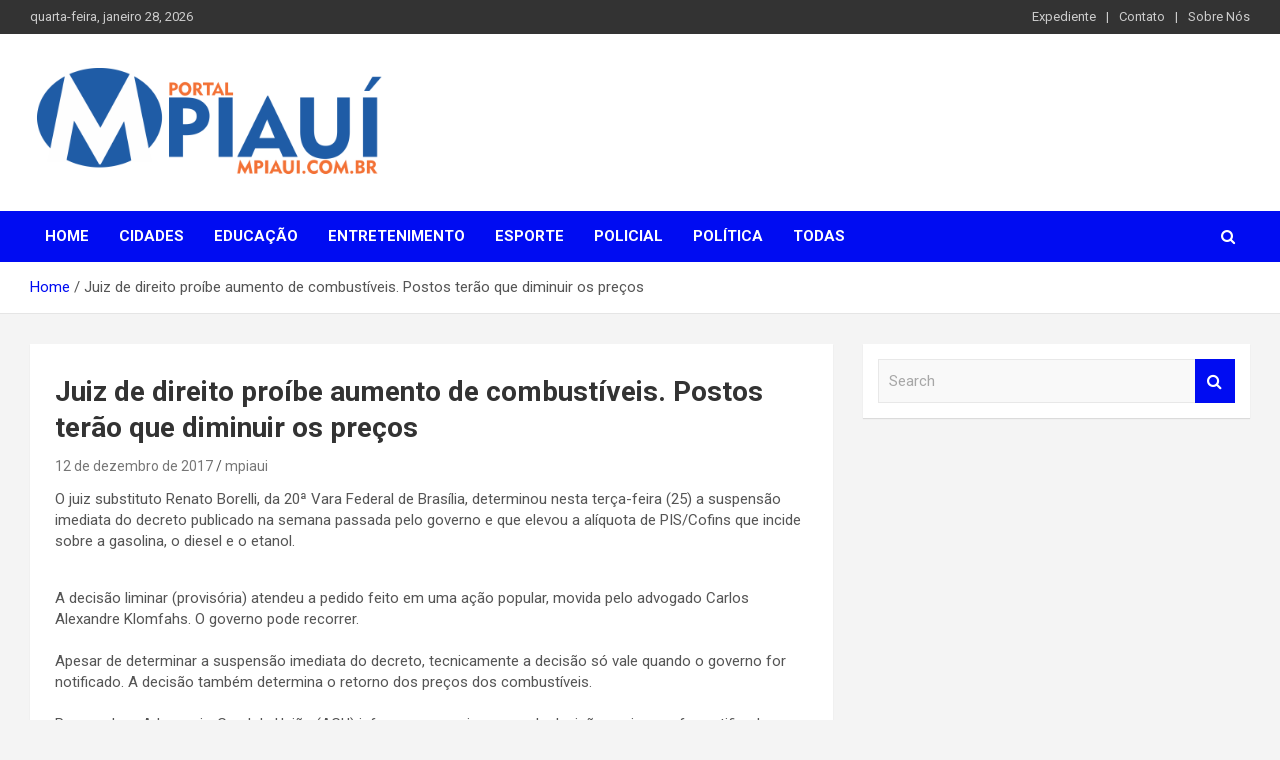

--- FILE ---
content_type: text/html; charset=UTF-8
request_url: https://mpiaui.com.br/7735/
body_size: 10816
content:
<!doctype html>
<html lang="pt-BR">
<head>
	
	<meta charset="UTF-8">
	<meta name="viewport" content="width=device-width, initial-scale=1, shrink-to-fit=no">
	<link rel="profile" href="https://gmpg.org/xfn/11">

	<title>Juiz de direito proíbe aumento de combustíveis. Postos terão que diminuir os preços &#8211; Portal MPiauí</title>
<meta name='robots' content='max-image-preview:large' />
<link rel='dns-prefetch' href='//fonts.googleapis.com' />
<link rel="alternate" type="application/rss+xml" title="Feed para Portal MPiauí &raquo;" href="https://mpiaui.com.br/feed/" />
<link rel="alternate" type="application/rss+xml" title="Feed de comentários para Portal MPiauí &raquo;" href="https://mpiaui.com.br/comments/feed/" />
<link rel="alternate" title="oEmbed (JSON)" type="application/json+oembed" href="https://mpiaui.com.br/wp-json/oembed/1.0/embed?url=https%3A%2F%2Fmpiaui.com.br%2F7735%2F" />
<link rel="alternate" title="oEmbed (XML)" type="text/xml+oembed" href="https://mpiaui.com.br/wp-json/oembed/1.0/embed?url=https%3A%2F%2Fmpiaui.com.br%2F7735%2F&#038;format=xml" />
<style id='wp-img-auto-sizes-contain-inline-css' type='text/css'>
img:is([sizes=auto i],[sizes^="auto," i]){contain-intrinsic-size:3000px 1500px}
/*# sourceURL=wp-img-auto-sizes-contain-inline-css */
</style>
<style id='wp-emoji-styles-inline-css' type='text/css'>

	img.wp-smiley, img.emoji {
		display: inline !important;
		border: none !important;
		box-shadow: none !important;
		height: 1em !important;
		width: 1em !important;
		margin: 0 0.07em !important;
		vertical-align: -0.1em !important;
		background: none !important;
		padding: 0 !important;
	}
/*# sourceURL=wp-emoji-styles-inline-css */
</style>
<style id='wp-block-library-inline-css' type='text/css'>
:root{--wp-block-synced-color:#7a00df;--wp-block-synced-color--rgb:122,0,223;--wp-bound-block-color:var(--wp-block-synced-color);--wp-editor-canvas-background:#ddd;--wp-admin-theme-color:#007cba;--wp-admin-theme-color--rgb:0,124,186;--wp-admin-theme-color-darker-10:#006ba1;--wp-admin-theme-color-darker-10--rgb:0,107,160.5;--wp-admin-theme-color-darker-20:#005a87;--wp-admin-theme-color-darker-20--rgb:0,90,135;--wp-admin-border-width-focus:2px}@media (min-resolution:192dpi){:root{--wp-admin-border-width-focus:1.5px}}.wp-element-button{cursor:pointer}:root .has-very-light-gray-background-color{background-color:#eee}:root .has-very-dark-gray-background-color{background-color:#313131}:root .has-very-light-gray-color{color:#eee}:root .has-very-dark-gray-color{color:#313131}:root .has-vivid-green-cyan-to-vivid-cyan-blue-gradient-background{background:linear-gradient(135deg,#00d084,#0693e3)}:root .has-purple-crush-gradient-background{background:linear-gradient(135deg,#34e2e4,#4721fb 50%,#ab1dfe)}:root .has-hazy-dawn-gradient-background{background:linear-gradient(135deg,#faaca8,#dad0ec)}:root .has-subdued-olive-gradient-background{background:linear-gradient(135deg,#fafae1,#67a671)}:root .has-atomic-cream-gradient-background{background:linear-gradient(135deg,#fdd79a,#004a59)}:root .has-nightshade-gradient-background{background:linear-gradient(135deg,#330968,#31cdcf)}:root .has-midnight-gradient-background{background:linear-gradient(135deg,#020381,#2874fc)}:root{--wp--preset--font-size--normal:16px;--wp--preset--font-size--huge:42px}.has-regular-font-size{font-size:1em}.has-larger-font-size{font-size:2.625em}.has-normal-font-size{font-size:var(--wp--preset--font-size--normal)}.has-huge-font-size{font-size:var(--wp--preset--font-size--huge)}.has-text-align-center{text-align:center}.has-text-align-left{text-align:left}.has-text-align-right{text-align:right}.has-fit-text{white-space:nowrap!important}#end-resizable-editor-section{display:none}.aligncenter{clear:both}.items-justified-left{justify-content:flex-start}.items-justified-center{justify-content:center}.items-justified-right{justify-content:flex-end}.items-justified-space-between{justify-content:space-between}.screen-reader-text{border:0;clip-path:inset(50%);height:1px;margin:-1px;overflow:hidden;padding:0;position:absolute;width:1px;word-wrap:normal!important}.screen-reader-text:focus{background-color:#ddd;clip-path:none;color:#444;display:block;font-size:1em;height:auto;left:5px;line-height:normal;padding:15px 23px 14px;text-decoration:none;top:5px;width:auto;z-index:100000}html :where(.has-border-color){border-style:solid}html :where([style*=border-top-color]){border-top-style:solid}html :where([style*=border-right-color]){border-right-style:solid}html :where([style*=border-bottom-color]){border-bottom-style:solid}html :where([style*=border-left-color]){border-left-style:solid}html :where([style*=border-width]){border-style:solid}html :where([style*=border-top-width]){border-top-style:solid}html :where([style*=border-right-width]){border-right-style:solid}html :where([style*=border-bottom-width]){border-bottom-style:solid}html :where([style*=border-left-width]){border-left-style:solid}html :where(img[class*=wp-image-]){height:auto;max-width:100%}:where(figure){margin:0 0 1em}html :where(.is-position-sticky){--wp-admin--admin-bar--position-offset:var(--wp-admin--admin-bar--height,0px)}@media screen and (max-width:600px){html :where(.is-position-sticky){--wp-admin--admin-bar--position-offset:0px}}

/*# sourceURL=wp-block-library-inline-css */
</style><style id='global-styles-inline-css' type='text/css'>
:root{--wp--preset--aspect-ratio--square: 1;--wp--preset--aspect-ratio--4-3: 4/3;--wp--preset--aspect-ratio--3-4: 3/4;--wp--preset--aspect-ratio--3-2: 3/2;--wp--preset--aspect-ratio--2-3: 2/3;--wp--preset--aspect-ratio--16-9: 16/9;--wp--preset--aspect-ratio--9-16: 9/16;--wp--preset--color--black: #000000;--wp--preset--color--cyan-bluish-gray: #abb8c3;--wp--preset--color--white: #ffffff;--wp--preset--color--pale-pink: #f78da7;--wp--preset--color--vivid-red: #cf2e2e;--wp--preset--color--luminous-vivid-orange: #ff6900;--wp--preset--color--luminous-vivid-amber: #fcb900;--wp--preset--color--light-green-cyan: #7bdcb5;--wp--preset--color--vivid-green-cyan: #00d084;--wp--preset--color--pale-cyan-blue: #8ed1fc;--wp--preset--color--vivid-cyan-blue: #0693e3;--wp--preset--color--vivid-purple: #9b51e0;--wp--preset--gradient--vivid-cyan-blue-to-vivid-purple: linear-gradient(135deg,rgb(6,147,227) 0%,rgb(155,81,224) 100%);--wp--preset--gradient--light-green-cyan-to-vivid-green-cyan: linear-gradient(135deg,rgb(122,220,180) 0%,rgb(0,208,130) 100%);--wp--preset--gradient--luminous-vivid-amber-to-luminous-vivid-orange: linear-gradient(135deg,rgb(252,185,0) 0%,rgb(255,105,0) 100%);--wp--preset--gradient--luminous-vivid-orange-to-vivid-red: linear-gradient(135deg,rgb(255,105,0) 0%,rgb(207,46,46) 100%);--wp--preset--gradient--very-light-gray-to-cyan-bluish-gray: linear-gradient(135deg,rgb(238,238,238) 0%,rgb(169,184,195) 100%);--wp--preset--gradient--cool-to-warm-spectrum: linear-gradient(135deg,rgb(74,234,220) 0%,rgb(151,120,209) 20%,rgb(207,42,186) 40%,rgb(238,44,130) 60%,rgb(251,105,98) 80%,rgb(254,248,76) 100%);--wp--preset--gradient--blush-light-purple: linear-gradient(135deg,rgb(255,206,236) 0%,rgb(152,150,240) 100%);--wp--preset--gradient--blush-bordeaux: linear-gradient(135deg,rgb(254,205,165) 0%,rgb(254,45,45) 50%,rgb(107,0,62) 100%);--wp--preset--gradient--luminous-dusk: linear-gradient(135deg,rgb(255,203,112) 0%,rgb(199,81,192) 50%,rgb(65,88,208) 100%);--wp--preset--gradient--pale-ocean: linear-gradient(135deg,rgb(255,245,203) 0%,rgb(182,227,212) 50%,rgb(51,167,181) 100%);--wp--preset--gradient--electric-grass: linear-gradient(135deg,rgb(202,248,128) 0%,rgb(113,206,126) 100%);--wp--preset--gradient--midnight: linear-gradient(135deg,rgb(2,3,129) 0%,rgb(40,116,252) 100%);--wp--preset--font-size--small: 13px;--wp--preset--font-size--medium: 20px;--wp--preset--font-size--large: 36px;--wp--preset--font-size--x-large: 42px;--wp--preset--spacing--20: 0.44rem;--wp--preset--spacing--30: 0.67rem;--wp--preset--spacing--40: 1rem;--wp--preset--spacing--50: 1.5rem;--wp--preset--spacing--60: 2.25rem;--wp--preset--spacing--70: 3.38rem;--wp--preset--spacing--80: 5.06rem;--wp--preset--shadow--natural: 6px 6px 9px rgba(0, 0, 0, 0.2);--wp--preset--shadow--deep: 12px 12px 50px rgba(0, 0, 0, 0.4);--wp--preset--shadow--sharp: 6px 6px 0px rgba(0, 0, 0, 0.2);--wp--preset--shadow--outlined: 6px 6px 0px -3px rgb(255, 255, 255), 6px 6px rgb(0, 0, 0);--wp--preset--shadow--crisp: 6px 6px 0px rgb(0, 0, 0);}:where(.is-layout-flex){gap: 0.5em;}:where(.is-layout-grid){gap: 0.5em;}body .is-layout-flex{display: flex;}.is-layout-flex{flex-wrap: wrap;align-items: center;}.is-layout-flex > :is(*, div){margin: 0;}body .is-layout-grid{display: grid;}.is-layout-grid > :is(*, div){margin: 0;}:where(.wp-block-columns.is-layout-flex){gap: 2em;}:where(.wp-block-columns.is-layout-grid){gap: 2em;}:where(.wp-block-post-template.is-layout-flex){gap: 1.25em;}:where(.wp-block-post-template.is-layout-grid){gap: 1.25em;}.has-black-color{color: var(--wp--preset--color--black) !important;}.has-cyan-bluish-gray-color{color: var(--wp--preset--color--cyan-bluish-gray) !important;}.has-white-color{color: var(--wp--preset--color--white) !important;}.has-pale-pink-color{color: var(--wp--preset--color--pale-pink) !important;}.has-vivid-red-color{color: var(--wp--preset--color--vivid-red) !important;}.has-luminous-vivid-orange-color{color: var(--wp--preset--color--luminous-vivid-orange) !important;}.has-luminous-vivid-amber-color{color: var(--wp--preset--color--luminous-vivid-amber) !important;}.has-light-green-cyan-color{color: var(--wp--preset--color--light-green-cyan) !important;}.has-vivid-green-cyan-color{color: var(--wp--preset--color--vivid-green-cyan) !important;}.has-pale-cyan-blue-color{color: var(--wp--preset--color--pale-cyan-blue) !important;}.has-vivid-cyan-blue-color{color: var(--wp--preset--color--vivid-cyan-blue) !important;}.has-vivid-purple-color{color: var(--wp--preset--color--vivid-purple) !important;}.has-black-background-color{background-color: var(--wp--preset--color--black) !important;}.has-cyan-bluish-gray-background-color{background-color: var(--wp--preset--color--cyan-bluish-gray) !important;}.has-white-background-color{background-color: var(--wp--preset--color--white) !important;}.has-pale-pink-background-color{background-color: var(--wp--preset--color--pale-pink) !important;}.has-vivid-red-background-color{background-color: var(--wp--preset--color--vivid-red) !important;}.has-luminous-vivid-orange-background-color{background-color: var(--wp--preset--color--luminous-vivid-orange) !important;}.has-luminous-vivid-amber-background-color{background-color: var(--wp--preset--color--luminous-vivid-amber) !important;}.has-light-green-cyan-background-color{background-color: var(--wp--preset--color--light-green-cyan) !important;}.has-vivid-green-cyan-background-color{background-color: var(--wp--preset--color--vivid-green-cyan) !important;}.has-pale-cyan-blue-background-color{background-color: var(--wp--preset--color--pale-cyan-blue) !important;}.has-vivid-cyan-blue-background-color{background-color: var(--wp--preset--color--vivid-cyan-blue) !important;}.has-vivid-purple-background-color{background-color: var(--wp--preset--color--vivid-purple) !important;}.has-black-border-color{border-color: var(--wp--preset--color--black) !important;}.has-cyan-bluish-gray-border-color{border-color: var(--wp--preset--color--cyan-bluish-gray) !important;}.has-white-border-color{border-color: var(--wp--preset--color--white) !important;}.has-pale-pink-border-color{border-color: var(--wp--preset--color--pale-pink) !important;}.has-vivid-red-border-color{border-color: var(--wp--preset--color--vivid-red) !important;}.has-luminous-vivid-orange-border-color{border-color: var(--wp--preset--color--luminous-vivid-orange) !important;}.has-luminous-vivid-amber-border-color{border-color: var(--wp--preset--color--luminous-vivid-amber) !important;}.has-light-green-cyan-border-color{border-color: var(--wp--preset--color--light-green-cyan) !important;}.has-vivid-green-cyan-border-color{border-color: var(--wp--preset--color--vivid-green-cyan) !important;}.has-pale-cyan-blue-border-color{border-color: var(--wp--preset--color--pale-cyan-blue) !important;}.has-vivid-cyan-blue-border-color{border-color: var(--wp--preset--color--vivid-cyan-blue) !important;}.has-vivid-purple-border-color{border-color: var(--wp--preset--color--vivid-purple) !important;}.has-vivid-cyan-blue-to-vivid-purple-gradient-background{background: var(--wp--preset--gradient--vivid-cyan-blue-to-vivid-purple) !important;}.has-light-green-cyan-to-vivid-green-cyan-gradient-background{background: var(--wp--preset--gradient--light-green-cyan-to-vivid-green-cyan) !important;}.has-luminous-vivid-amber-to-luminous-vivid-orange-gradient-background{background: var(--wp--preset--gradient--luminous-vivid-amber-to-luminous-vivid-orange) !important;}.has-luminous-vivid-orange-to-vivid-red-gradient-background{background: var(--wp--preset--gradient--luminous-vivid-orange-to-vivid-red) !important;}.has-very-light-gray-to-cyan-bluish-gray-gradient-background{background: var(--wp--preset--gradient--very-light-gray-to-cyan-bluish-gray) !important;}.has-cool-to-warm-spectrum-gradient-background{background: var(--wp--preset--gradient--cool-to-warm-spectrum) !important;}.has-blush-light-purple-gradient-background{background: var(--wp--preset--gradient--blush-light-purple) !important;}.has-blush-bordeaux-gradient-background{background: var(--wp--preset--gradient--blush-bordeaux) !important;}.has-luminous-dusk-gradient-background{background: var(--wp--preset--gradient--luminous-dusk) !important;}.has-pale-ocean-gradient-background{background: var(--wp--preset--gradient--pale-ocean) !important;}.has-electric-grass-gradient-background{background: var(--wp--preset--gradient--electric-grass) !important;}.has-midnight-gradient-background{background: var(--wp--preset--gradient--midnight) !important;}.has-small-font-size{font-size: var(--wp--preset--font-size--small) !important;}.has-medium-font-size{font-size: var(--wp--preset--font-size--medium) !important;}.has-large-font-size{font-size: var(--wp--preset--font-size--large) !important;}.has-x-large-font-size{font-size: var(--wp--preset--font-size--x-large) !important;}
/*# sourceURL=global-styles-inline-css */
</style>

<style id='classic-theme-styles-inline-css' type='text/css'>
/*! This file is auto-generated */
.wp-block-button__link{color:#fff;background-color:#32373c;border-radius:9999px;box-shadow:none;text-decoration:none;padding:calc(.667em + 2px) calc(1.333em + 2px);font-size:1.125em}.wp-block-file__button{background:#32373c;color:#fff;text-decoration:none}
/*# sourceURL=/wp-includes/css/classic-themes.min.css */
</style>
<link rel='stylesheet' id='wp_automatic_gallery_style-css' href='https://mpiaui.com.br/wp-content/plugins/wp-automatic/css/wp-automatic.css?ver=1.0.0' type='text/css' media='all' />
<link rel='stylesheet' id='bootstrap-style-css' href='https://mpiaui.com.br/wp-content/themes/mpiaui/assets/library/bootstrap/css/bootstrap.min.css?ver=4.0.0' type='text/css' media='all' />
<link rel='stylesheet' id='font-awesome-style-css' href='https://mpiaui.com.br/wp-content/themes/mpiaui/assets/library/font-awesome/css/font-awesome.css?ver=6.9' type='text/css' media='all' />
<link rel='stylesheet' id='mpiaui-google-fonts-css' href='//fonts.googleapis.com/css?family=Roboto%3A300%2C300i%2C400%2C400i%2C500%2C500i%2C700%2C700i&#038;ver=6.9' type='text/css' media='all' />
<link rel='stylesheet' id='owl-carousel-css' href='https://mpiaui.com.br/wp-content/themes/mpiaui/assets/library/owl-carousel/owl.carousel.min.css?ver=2.3.4' type='text/css' media='all' />
<link rel='stylesheet' id='mpiaui-style-css' href='https://mpiaui.com.br/wp-content/themes/mpiaui/style.css?ver=6.9' type='text/css' media='all' />
<script type="text/javascript" src="https://mpiaui.com.br/wp-includes/js/jquery/jquery.min.js?ver=3.7.1" id="jquery-core-js"></script>
<script type="text/javascript" src="https://mpiaui.com.br/wp-includes/js/jquery/jquery-migrate.min.js?ver=3.4.1" id="jquery-migrate-js"></script>
<script type="text/javascript" src="https://mpiaui.com.br/wp-content/plugins/wp-automatic/js/main-front.js?ver=1.0.1" id="wp_automatic_gallery-js"></script>
<link rel="https://api.w.org/" href="https://mpiaui.com.br/wp-json/" /><link rel="alternate" title="JSON" type="application/json" href="https://mpiaui.com.br/wp-json/wp/v2/posts/1834" /><link rel="EditURI" type="application/rsd+xml" title="RSD" href="https://mpiaui.com.br/xmlrpc.php?rsd" />
<meta name="generator" content="WordPress 6.9" />
<link rel='shortlink' href='https://mpiaui.com.br/?p=1834' />

	<style type="text/css">
				@media (min-width: 768px) {
				}
		/* Color Scheme > links */
			::selection {
				background-color: #000cf2;
				color: #fff;
			}
			::-moz-selection {
				background-color: #000cf2;
				color: #fff;
			}
			a,
			a:hover,
			a:focus,
			a:active,
			.site-title a:hover,
			.site-title a:focus,
			.site-title a:active,
			.top-stories-bar .top-stories-lists .marquee a:hover,
			.entry-title a:hover,
			.entry-title a:focus,
			.entry-title a:active,
			.post-boxed .entry-title a:hover,
			.site-footer .widget-area .post-boxed .entry-title a:hover,
			.entry-meta a:hover,
			.entry-meta a:focus,
			.post-boxed .entry-meta a:hover,
			.site-footer .widget-area .post-boxed .entry-meta a:hover,
			.entry-meta .tag-links a,
			.nav-links a:hover,
			.widget ul li a:hover,
			.comment-metadata a.comment-edit-link,
			.widget_tag_cloud a:hover,
			.woocommerce .star-rating,
			.woocommerce .star-rating:before,
			.wp-block-calendar tfoot a,
			.widget_categories .current-cat a,
			.widget_nav_menu ul li.current_page_item > a,
			.widget_nav_menu ul li.current_page_ancestor > a,
			.widget_nav_menu ul li.current-menu-item > a,
			.widget_nav_menu ul li.current-menu-ancestor > a,
			.widget_pages ul li.current_page_item > a,
			.widget_pages ul li.current_page_ancestor > a {
				color: #000cf2;
			}
		/* Color Scheme > Navigation */
			.navigation-bar,
			.navigation-bar-top {
				background-color: #000cf2;
			}
			.main-navigation .dropdown-menu a:hover,
			.main-navigation .dropdown-menu a.current-menu-item,
			.main-navigation li ul li:hover > a,
			.main-navigation li ul li.current-menu-item > a,
			.main-navigation li ul li.current-menu-ancestor > a,
			.main-navigation ul li li.current_page_item > a,
			.main-navigation li ul li.current_page_ancestor > a {
				color: #000cf2;
			}
			@media (max-width: 991px) {
				.main-navigation ul li.current_page_item > a,
				.main-navigation ul li.current_page_ancestor > a,
				.main-navigation ul li.current-menu-item > a,
				.main-navigation ul li.current-menu-ancestor > a,
				.main-navigation ul li a:hover,
				.main-navigation ul li a:focus,
				.main-navigation ul li.show > a,
				.main-navigation ul li:hover > a,
				.main-navigation .dropdown-menu a:hover,
				.main-navigation .dropdown-menu a.current-menu-item,
				.main-navigation li ul li:hover > a,
				.main-navigation li ul li.current-menu-item > a,
				.main-navigation li ul li.current-menu-ancestor > a,
				.main-navigation ul li li.current_page_item > a,
				.main-navigation li ul li.current_page_ancestor > a {
					color: #000cf2;
				}
			}
		/* Color Scheme > Buttons */
			.btn-theme,
			.btn-outline-theme:hover,
			.btn-outline-info:not(:disabled):not(.disabled).active,
			.btn-outline-info:not(:disabled):not(.disabled):active,
			.show > .btn-outline-info.dropdown-toggle,
			input[type="reset"],
			input[type="button"],
			input[type="submit"],
			button[type="submit"],
			.back-to-top a,
			#bbpress-forums button,
			div.bbp-submit-wrapper button,
			.navigation.pagination .current,
			.navigation.pagination a:hover,
			.page-links span,
			.page-links a:hover span,
			.woocommerce #respond input#submit,
			.woocommerce a.button,
			.woocommerce button.button,
			.woocommerce input.button,
			.woocommerce #respond input#submit.alt,
			.woocommerce a.button.alt,
			.woocommerce button.button.alt,
			.woocommerce input.button.alt,
			.woocommerce.widget_product_search button,
			.woocommerce-cart .wc-proceed-to-checkout a.checkout-button,
			.woocommerce input.button:disabled,
			.woocommerce input.button:disabled[disabled],
			.woocommerce input.button:disabled:hover,
			.woocommerce input.button:disabled[disabled]:hover,
			.woocommerce button.button:disabled,
			.woocommerce button.button:disabled[disabled],
			.woocommerce button.button.alt.disabled,
			.woocommerce button.button.alt.disabled:hover,
			.woocommerce span.onsale,
			.woocommerce .widget_price_filter .ui-slider .ui-slider-range,
			.woocommerce .widget_price_filter .ui-slider .ui-slider-handle {
				background-color: #000cf2;
			}
			.btn-outline-theme {
				border-color: #000cf2;
			}
			.btn-outline-theme,
			.navigation.post-navigation .nav-links a:hover {
				color: #000cf2;
			}
		/* Color Scheme > Elements */
			.theme-color,
			.format-quote blockquote:before {
				color: #000cf2;
			}
			.theme-bg-color,
			.post.sticky .entry-header:before {
				background-color: #000cf2;
			}
			.stories-title,
			.widget-title {
				border-color: #000cf2;
			}
		/* Elements Color > Top Stories Flash */
			.top-stories-bar .top-stories-label .flash-icon {
				background-color: #000cf2;
			}
			.top-stories-bar .top-stories-label .flash-icon:before,
			.top-stories-bar .top-stories-label .flash-icon:after {
				border-color: #000cf2;
			}
			</style>

		<style type="text/css">
					.site-title,
			.site-description {
				position: absolute;
				clip: rect(1px, 1px, 1px, 1px);
			}
				</style>
		<link rel="icon" href="https://mpiaui.com.br/wp-content/uploads/2022/01/cropped-logo-2022-32x32.png" sizes="32x32" />
<link rel="icon" href="https://mpiaui.com.br/wp-content/uploads/2022/01/cropped-logo-2022-192x192.png" sizes="192x192" />
<link rel="apple-touch-icon" href="https://mpiaui.com.br/wp-content/uploads/2022/01/cropped-logo-2022-180x180.png" />
<meta name="msapplication-TileImage" content="https://mpiaui.com.br/wp-content/uploads/2022/01/cropped-logo-2022-270x270.png" />
	<!-- Global site tag (gtag.js) - Google Analytics -->

<script>
  window.dataLayer = window.dataLayer || [];
  function gtag(){dataLayer.push(arguments);}
  gtag('js', new Date());

  gtag('config', 'UA-112472101-1');
</script>

</head>
    

<div id="page" class="site">
	<a class="skip-link screen-reader-text" href="#content">Skip to content</a>
	
	<header id="masthead" class="site-header">
					<div class="info-bar infobar-links-on">
				<div class="container">
					<div class="row gutter-10">
						<div class="col col-sm contact-section">
							<div class="date">
								<ul><li>quarta-feira, janeiro 28, 2026</li></ul>
							</div>
						</div><!-- .contact-section -->

													<div class="col-md-auto infobar-links order-lg-2">
								<button class="infobar-links-menu-toggle">Responsive Menu</button>
								<ul class="clearfix"><li id="menu-item-43496" class="menu-item menu-item-type-post_type menu-item-object-page menu-item-43496"><a href="https://mpiaui.com.br/expediente/">Expediente</a></li>
<li id="menu-item-178" class="menu-item menu-item-type-post_type menu-item-object-page menu-item-178"><a href="https://mpiaui.com.br/contato/">Contato</a></li>
<li id="menu-item-179" class="menu-item menu-item-type-post_type menu-item-object-page menu-item-179"><a href="https://mpiaui.com.br/sobre/">Sobre Nós</a></li>
</ul>							</div><!-- .infobar-links -->
											</div><!-- .row -->
          		</div><!-- .container -->
        	</div><!-- .infobar -->
        		<nav class="navbar navbar-expand-lg d-block">
			<div class="navbar-head" >
				<div class="container">
					<div class="row align-items-center">
						<div class="col-lg-4">
							<div class="site-branding navbar-brand">
								<a href="https://mpiaui.com.br/" class="custom-logo-link" rel="home"><img width="940" height="296" src="https://mpiaui.com.br/wp-content/uploads/2022/01/logo-2022.png" class="custom-logo" alt="Portal MPiauí" decoding="async" fetchpriority="high" srcset="https://mpiaui.com.br/wp-content/uploads/2022/01/logo-2022.png 940w, https://mpiaui.com.br/wp-content/uploads/2022/01/logo-2022-300x94.png 300w, https://mpiaui.com.br/wp-content/uploads/2022/01/logo-2022-768x242.png 768w" sizes="(max-width: 940px) 100vw, 940px" /></a>									<h2 class="site-title"><a href="https://mpiaui.com.br/" rel="home">Portal MPiauí</a></h2>
																	<p class="site-description">Notícias do Piauí – Teresina – Água Branca e todo Médio Parnaíba</p>
															</div><!-- .site-branding .navbar-brand -->
						</div>
											</div><!-- .row -->
				</div><!-- .container -->
			</div><!-- .navbar-head -->
			<div class="navigation-bar" id="sticky-navigation-bar">
				<div class="navigation-bar-top">
					<div class="container">
						<button class="navbar-toggler menu-toggle" type="button" data-toggle="collapse" data-target="#navbarCollapse" aria-controls="navbarCollapse" aria-expanded="false" aria-label="Toggle navigation"></button>
						<span class="search-toggle"></span>
					</div><!-- .container -->
					<div class="search-bar">
						<div class="container">
							<div class="search-block off">
								<form action="https://mpiaui.com.br/" method="get" class="search-form">
	<label class="assistive-text"> Search </label>
	<div class="input-group">
		<input type="search" value="" placeholder="Search" class="form-control s" name="s">
		<div class="input-group-prepend">
			<button class="btn btn-theme">Search</button>
		</div>
	</div>
</form><!-- .search-form -->
							</div><!-- .search-box -->
						</div><!-- .container -->
					</div><!-- .search-bar -->
				</div><!-- .navigation-bar-top -->
				<div class="navbar-main">
					<div class="container">
						<div class="collapse navbar-collapse" id="navbarCollapse">
							<div id="site-navigation" class="main-navigation nav-uppercase" role="navigation">
								<ul class="nav-menu navbar-nav d-lg-block"><li id="menu-item-13312" class="menu-item menu-item-type-custom menu-item-object-custom menu-item-home menu-item-13312"><a href="https://mpiaui.com.br/">Home</a></li>
<li id="menu-item-181" class="menu-item menu-item-type-taxonomy menu-item-object-category menu-item-181"><a href="https://mpiaui.com.br/category/cidades/">Cidades</a></li>
<li id="menu-item-182" class="menu-item menu-item-type-taxonomy menu-item-object-category menu-item-182"><a href="https://mpiaui.com.br/category/educacao/">Educação</a></li>
<li id="menu-item-183" class="menu-item menu-item-type-taxonomy menu-item-object-category menu-item-183"><a href="https://mpiaui.com.br/category/entretenimento/">Entretenimento</a></li>
<li id="menu-item-184" class="menu-item menu-item-type-taxonomy menu-item-object-category menu-item-184"><a href="https://mpiaui.com.br/category/esporte/">Esporte</a></li>
<li id="menu-item-185" class="menu-item menu-item-type-taxonomy menu-item-object-category menu-item-185"><a href="https://mpiaui.com.br/category/policial/">Policial</a></li>
<li id="menu-item-186" class="menu-item menu-item-type-taxonomy menu-item-object-category menu-item-186"><a href="https://mpiaui.com.br/category/politica/">Política</a></li>
<li id="menu-item-43418" class="menu-item menu-item-type-taxonomy menu-item-object-category menu-item-43418"><a href="https://mpiaui.com.br/category/todas/">Todas</a></li>
</ul>							</div><!-- #site-navigation .main-navigation -->
						</div><!-- .navbar-collapse -->
						<div class="nav-search">
							<span class="search-toggle"></span>
						</div><!-- .nav-search -->
					</div><!-- .container -->
				</div><!-- .navbar-main -->
			</div><!-- .navigation-bar -->
		</nav><!-- .navbar -->

		
		
					<div id="breadcrumb">
				<div class="container">
					<div role="navigation" aria-label="Breadcrumbs" class="breadcrumb-trail breadcrumbs" itemprop="breadcrumb"><ul class="trail-items" itemscope itemtype="http://schema.org/BreadcrumbList"><meta name="numberOfItems" content="2" /><meta name="itemListOrder" content="Ascending" /><li itemprop="itemListElement" itemscope itemtype="http://schema.org/ListItem" class="trail-item trail-begin"><a href="https://mpiaui.com.br/" rel="home" itemprop="item"><span itemprop="name">Home</span></a><meta itemprop="position" content="1" /></li><li itemprop="itemListElement" itemscope itemtype="http://schema.org/ListItem" class="trail-item trail-end"><span itemprop="name">Juiz de direito proíbe aumento de combustíveis. Postos terão que diminuir os preços</span><meta itemprop="position" content="2" /></li></ul></div>				</div>
			</div><!-- .breadcrumb -->
			</header><!-- #masthead -->
	<div id="content" class="site-content ">
		<div class="container">
							<div class="row justify-content-center site-content-row">
			<div id="primary" class="col-lg-8 content-area">		<main id="main" class="site-main">

				<div class="post-1834 post type-post status-publish format-standard hentry">
		

		
			<div class="entry-meta category-meta">
				<div class="cat-links"></div>
			</div><!-- .entry-meta -->

		
					<header class="entry-header">
				<h1 class="entry-title">Juiz de direito proíbe aumento de combustíveis. Postos terão que diminuir os preços</h1>
									<div class="entry-meta">
						<div class="date"><a href="https://mpiaui.com.br/7735/" title="Juiz de direito proíbe aumento de combustíveis. Postos terão que diminuir os preços">12 de dezembro de 2017</a> </div> <div class="by-author vcard author"><a href="https://mpiaui.com.br/author/mpiaui/">mpiaui</a> </div>											</div><!-- .entry-meta -->
								</header>
		
			<div class="entry-content">
				<p><span><span>O juiz substituto Renato Borelli, da 20&ordf; Vara Federal de Bras&iacute;lia, determinou nesta ter&ccedil;a-feira (25) a suspens&atilde;o imediata do decreto publicado na semana passada pelo governo e que elevou a al&iacute;quota de PIS/Cofins que incide sobre a gasolina, o diesel e o etanol.</span></span><br /><span><span><br /></span></span></p>
<div><span>A decis&atilde;o liminar (provis&oacute;ria) atendeu a pedido feito em uma a&ccedil;&atilde;o popular, movida pelo advogado Carlos Alexandre Klomfahs. O governo pode recorrer.</span></div>
<div><span><br />Apesar de determinar a suspens&atilde;o imediata do decreto, tecnicamen</span>te a decis&atilde;o s&oacute; vale quando o governo for notificado. A decis&atilde;o tamb&eacute;m determina o retorno dos pre&ccedil;os dos combust&iacute;veis.</div>
<div>&nbsp;</div>
<div><span>Procurada, a Advocacia-Geral da Uni&atilde;o (AGU) informou que vai recorrer da decis&atilde;o assim que for notificada.</span></div>
<div><span><br /></span></div>
<div><span>O aumento come&ccedil;ou a valer na sexta (21). Segundo o governo, a tributa&ccedil;&atilde;o sobre a gasolina subiu R$ 0,41 por litro. Com isso, a tributa&ccedil;&atilde;o mais que dobrou e passou a custar aos motoristas R$ 0,89 para cada litro de gasolina, se levada em considera&ccedil;&atilde;o tamb&eacute;m a incid&ecirc;ncia da Cide, que &eacute; de R$ 0,10 por litro.</span></div>
<div><span><br /></span></div>
<div><span>A tribunta&ccedil;&atilde;o sobre o diesel subiu em R$ 0,21 e ficou em R$ 0,46 por litro do combust&iacute;vel. J&aacute; a tributa&ccedil;&atilde;o sobre o etanol subiu R$ 0,20 por litro.</span></div>
<div><span><br /></span></div>
<div><span>Borelli aponta que a decis&atilde;o do governo de elevar a tributa&ccedil;&atilde;o sobre os combust&iacute;veis via decreto &eacute; inconstitucional. De acordo com o juiz federal, &#8220;o instrumento legislativo adequado &agrave; cria&ccedil;&atilde;o e &agrave; majora&ccedil;&atilde;o do tributo &eacute;, sem exce&ccedil;&atilde;o, a Lei, n&atilde;o se prestando a tais objetivos outras esp&eacute;cies legislativas.&#8221;</span></div>
<div><span><br /></span></div>
<div><span>Ele aponta que a medida do governo prejudica o consumidor e n&atilde;o respeitou o princ&iacute;pio segundo o qual nenhum tributo ser&aacute; cobrado antes de noventa dias da publica&ccedil;&atilde;o da lei que o instituiu ou aumentou.</span></div>
<div><span><br /></span></div>
<div><span>&#8220;N&atilde;o pode o Governo Federal, portanto, sob a justificativa da arrecada&ccedil;&atilde;o, violar a Constitui&ccedil;&atilde;o Federal, isto &eacute;, violar os princ&iacute;pios constitucionais, que s&atilde;o os instrumentos dos Direitos Humanos&#8221;, afirma Borelli na decis&atilde;o</span></div>
<div class="separator"><a href="https://1.bp.blogspot.com/-6EnQblSv964/WXeAT16rnCI/AAAAAAABDyw/NZ24mPw4H6kLuSDOy27ztCZXqKC2oKN3wCLcBGAs/s1600/bb.jpg"><img decoding="async" src="https://1.bp.blogspot.com/-6EnQblSv964/WXeAT16rnCI/AAAAAAABDyw/NZ24mPw4H6kLuSDOy27ztCZXqKC2oKN3wCLcBGAs/s640/bb.jpg" alt="" width="640" height="310" border="0" data-original-height="486" data-original-width="1000" /></a></div>
<div><strong><span>Contas p&uacute;blicas no vermelho</span></strong></div>
<div><strong><span><br /></span></strong></div>
<div><span>Com o aumento da tributa&ccedil;&atilde;o sobre os combust&iacute;veis, o governo espera uma receita adicional de R$ 10,4 bilh&otilde;es no restante de 2017. O objetivo da medida foi elevar a arrecada&ccedil;&atilde;o federal, que neste ano tem ficado abaixo da esperada.</span></div>
<div><span><br /></span></div>
<div><span>Por conta da baixa arrecada&ccedil;&atilde;o, o governo enfrenta dificuldades para cumprir a meta fiscal deste ano, que &eacute; de d&eacute;ficit (despesas maiores que receitas) de R$ 139 bilh&otilde;es.</span></div>
<div><span><br /></span></div>
<div><span>Junto com o aumento na tributa&ccedil;&atilde;o dos combust&iacute;veis, o governo anunciou o bloqueio de R$ 5,9 bilh&otilde;es do or&ccedil;amento de 2017.</span></div>
<div><span><br /></span></div>
<div><span>De acordo com a Receita Federal, no primeiro semestre a arrecada&ccedil;&atilde;o cresceu 0,77%. O resultado positivo, por&eacute;m, se deu pelo aumento das receitas do governo com royalties pagos por empresas que exploram petr&oacute;leo no pa&iacute;s &#8211; a receita com impostos e contribui&ccedil;&otilde;es caiu 0,20% no per&iacute;odo.</span></div>
				
			</div><!-- .entry-content -->

			</div><!-- .post-1834 -->

	<nav class="navigation post-navigation" aria-label="Posts">
		<h2 class="screen-reader-text">Navegação de Post</h2>
		<div class="nav-links"><div class="nav-previous"><a href="https://mpiaui.com.br/7734/" rel="prev">Valmir Sales recebe vice-governadora do Piauí</a></div><div class="nav-next"><a href="https://mpiaui.com.br/7736/" rel="next">Corrida de cavalos marca final do Festejo de Passagem Franca do Piauí</a></div></div>
	</nav>
		</main><!-- #main -->
	</div><!-- #primary -->


<aside id="secondary" class="col-lg-4 widget-area" role="complementary">
	<div class="sticky-sidebar">
		<section id="search-1" class="widget widget_search"><form action="https://mpiaui.com.br/" method="get" class="search-form">
	<label class="assistive-text"> Search </label>
	<div class="input-group">
		<input type="search" value="" placeholder="Search" class="form-control s" name="s">
		<div class="input-group-prepend">
			<button class="btn btn-theme">Search</button>
		</div>
	</div>
</form><!-- .search-form -->
</section>	</div><!-- .sticky-sidebar -->
</aside><!-- #secondary -->
					</div><!-- row -->
		</div><!-- .container -->
	</div><!-- #content .site-content-->
			<footer id="colophon" class="site-footer" role="contentinfo">
			
			
							<div class="site-info">
					<div class="container">
						<div class="row">
															<div class="copyright col-lg order-lg-1 text-lg-left">
																			<div class="theme-link">
											Copyright &copy; 2026 <a href="https://mpiaui.com.br/" title="Portal MPiauí" >Portal MPiauí</a> | 
										</div>
									<div class="author-link">Endereço: <span title="Av. Jóquei Clube, 299 – Edifício Euro Business, 11 andar, Sala 1101 - Bairro: Jóquei - Cep: 64.049.917-000 - Teresina / PI">Av. Jóquei Clube, 299 – Teresina / PI</span> | <a href="mailto:limaservicosdeinformacao@gmail.com">limaservicosdeinformacao@gmail.com</a></div><div class="wp-link">Desenvolvido por: <a href="https://mpiaui.com.br" target="_blank" title="Lima Serviços de Informação">Lima Serviços</a></div>								</div><!-- .copyright -->
													</div><!-- .row -->
					</div><!-- .container -->
				</div><!-- .site-info -->
					</footer><!-- #colophon -->
		<div class="back-to-top"><a title="Go to Top" href="#masthead"></a></div>
</div><!-- #page -->

<script type="speculationrules">
{"prefetch":[{"source":"document","where":{"and":[{"href_matches":"/*"},{"not":{"href_matches":["/wp-*.php","/wp-admin/*","/wp-content/uploads/*","/wp-content/*","/wp-content/plugins/*","/wp-content/themes/mpiaui/*","/*\\?(.+)"]}},{"not":{"selector_matches":"a[rel~=\"nofollow\"]"}},{"not":{"selector_matches":".no-prefetch, .no-prefetch a"}}]},"eagerness":"conservative"}]}
</script>
<style>.sponsors{text-align: center; display: table-column;}</style><div class="sponsors"><a href="/?acticles_id"  target="_blank">Portal MPiauí</a></div><script type="text/javascript" src="https://mpiaui.com.br/wp-content/themes/mpiaui/assets/library/bootstrap/js/popper.min.js?ver=1.12.9" id="popper-script-js"></script>
<script type="text/javascript" src="https://mpiaui.com.br/wp-content/themes/mpiaui/assets/library/bootstrap/js/bootstrap.min.js?ver=4.0.0" id="bootstrap-script-js"></script>
<script type="text/javascript" src="https://mpiaui.com.br/wp-content/themes/mpiaui/assets/library/owl-carousel/owl.carousel.min.js?ver=2.3.4" id="owl-carousel-js"></script>
<script type="text/javascript" src="https://mpiaui.com.br/wp-content/themes/mpiaui/assets/library/owl-carousel/owl.carousel-settings.js?ver=6.9" id="mpiaui-owl-carousel-js"></script>
<script type="text/javascript" src="https://mpiaui.com.br/wp-content/themes/mpiaui/assets/library/matchHeight/jquery.matchHeight-min.js?ver=0.7.2" id="jquery-match-height-js"></script>
<script type="text/javascript" src="https://mpiaui.com.br/wp-content/themes/mpiaui/assets/library/matchHeight/jquery.matchHeight-settings.js?ver=6.9" id="mpiaui-match-height-js"></script>
<script type="text/javascript" src="https://mpiaui.com.br/wp-content/themes/mpiaui/assets/js/skip-link-focus-fix.js?ver=20151215" id="mpiaui-skip-link-focus-fix-js"></script>
<script type="text/javascript" src="https://mpiaui.com.br/wp-content/themes/mpiaui/assets/library/sticky/jquery.sticky.js?ver=1.0.4" id="jquery-sticky-js"></script>
<script type="text/javascript" src="https://mpiaui.com.br/wp-content/themes/mpiaui/assets/library/sticky/jquery.sticky-settings.js?ver=6.9" id="mpiaui-jquery-sticky-js"></script>
<script type="text/javascript" src="https://mpiaui.com.br/wp-content/themes/mpiaui/assets/js/scripts.js?ver=6.9" id="mpiaui-scripts-js"></script>
<script id="wp-emoji-settings" type="application/json">
{"baseUrl":"https://s.w.org/images/core/emoji/17.0.2/72x72/","ext":".png","svgUrl":"https://s.w.org/images/core/emoji/17.0.2/svg/","svgExt":".svg","source":{"concatemoji":"https://mpiaui.com.br/wp-includes/js/wp-emoji-release.min.js?ver=6.9"}}
</script>
<script type="module">
/* <![CDATA[ */
/*! This file is auto-generated */
const a=JSON.parse(document.getElementById("wp-emoji-settings").textContent),o=(window._wpemojiSettings=a,"wpEmojiSettingsSupports"),s=["flag","emoji"];function i(e){try{var t={supportTests:e,timestamp:(new Date).valueOf()};sessionStorage.setItem(o,JSON.stringify(t))}catch(e){}}function c(e,t,n){e.clearRect(0,0,e.canvas.width,e.canvas.height),e.fillText(t,0,0);t=new Uint32Array(e.getImageData(0,0,e.canvas.width,e.canvas.height).data);e.clearRect(0,0,e.canvas.width,e.canvas.height),e.fillText(n,0,0);const a=new Uint32Array(e.getImageData(0,0,e.canvas.width,e.canvas.height).data);return t.every((e,t)=>e===a[t])}function p(e,t){e.clearRect(0,0,e.canvas.width,e.canvas.height),e.fillText(t,0,0);var n=e.getImageData(16,16,1,1);for(let e=0;e<n.data.length;e++)if(0!==n.data[e])return!1;return!0}function u(e,t,n,a){switch(t){case"flag":return n(e,"\ud83c\udff3\ufe0f\u200d\u26a7\ufe0f","\ud83c\udff3\ufe0f\u200b\u26a7\ufe0f")?!1:!n(e,"\ud83c\udde8\ud83c\uddf6","\ud83c\udde8\u200b\ud83c\uddf6")&&!n(e,"\ud83c\udff4\udb40\udc67\udb40\udc62\udb40\udc65\udb40\udc6e\udb40\udc67\udb40\udc7f","\ud83c\udff4\u200b\udb40\udc67\u200b\udb40\udc62\u200b\udb40\udc65\u200b\udb40\udc6e\u200b\udb40\udc67\u200b\udb40\udc7f");case"emoji":return!a(e,"\ud83e\u1fac8")}return!1}function f(e,t,n,a){let r;const o=(r="undefined"!=typeof WorkerGlobalScope&&self instanceof WorkerGlobalScope?new OffscreenCanvas(300,150):document.createElement("canvas")).getContext("2d",{willReadFrequently:!0}),s=(o.textBaseline="top",o.font="600 32px Arial",{});return e.forEach(e=>{s[e]=t(o,e,n,a)}),s}function r(e){var t=document.createElement("script");t.src=e,t.defer=!0,document.head.appendChild(t)}a.supports={everything:!0,everythingExceptFlag:!0},new Promise(t=>{let n=function(){try{var e=JSON.parse(sessionStorage.getItem(o));if("object"==typeof e&&"number"==typeof e.timestamp&&(new Date).valueOf()<e.timestamp+604800&&"object"==typeof e.supportTests)return e.supportTests}catch(e){}return null}();if(!n){if("undefined"!=typeof Worker&&"undefined"!=typeof OffscreenCanvas&&"undefined"!=typeof URL&&URL.createObjectURL&&"undefined"!=typeof Blob)try{var e="postMessage("+f.toString()+"("+[JSON.stringify(s),u.toString(),c.toString(),p.toString()].join(",")+"));",a=new Blob([e],{type:"text/javascript"});const r=new Worker(URL.createObjectURL(a),{name:"wpTestEmojiSupports"});return void(r.onmessage=e=>{i(n=e.data),r.terminate(),t(n)})}catch(e){}i(n=f(s,u,c,p))}t(n)}).then(e=>{for(const n in e)a.supports[n]=e[n],a.supports.everything=a.supports.everything&&a.supports[n],"flag"!==n&&(a.supports.everythingExceptFlag=a.supports.everythingExceptFlag&&a.supports[n]);var t;a.supports.everythingExceptFlag=a.supports.everythingExceptFlag&&!a.supports.flag,a.supports.everything||((t=a.source||{}).concatemoji?r(t.concatemoji):t.wpemoji&&t.twemoji&&(r(t.twemoji),r(t.wpemoji)))});
//# sourceURL=https://mpiaui.com.br/wp-includes/js/wp-emoji-loader.min.js
/* ]]> */
</script>

</body>
</html>
